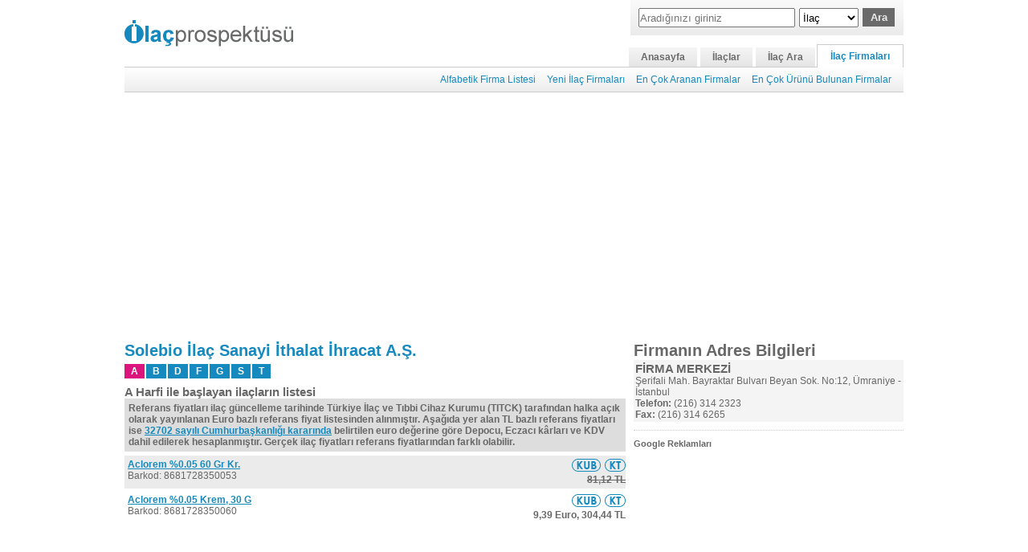

--- FILE ---
content_type: text/html; Charset=iso-8859-9
request_url: https://www.ilacprospektusu.com/firma/656/solebio-ilac-sanayi-ithalat-ihracat-a-s
body_size: 2856
content:

<!DOCTYPE html>
<html xmlns="http://www.w3.org/1999/xhtml" lang="tr">
<head>
<meta http-equiv="Content-Type" content="text/html; charset=iso-8859-9" />
<title>Solebio İlaç Sanayi İthalat İhracat A.Ş. -  Firma Profili ve Ürün Listesi  - Harf: A - İlaç Prospektüsü</title>
<link rel="stylesheet" type="text/css" href="//www.ilacprospektusu.com/cs/css728.css" />
<script type="text/javascript" src="//www.ilacprospektusu.com/js/prospektus.js"></script>
<meta name='viewport' content='width=device-width'>
</head>
<body>
<table class="ana_tablo" border="0" align="center" cellpadding="0" cellspacing="0">
  <tr>
    <td align="left" valign="bottom" style="border-width:0 0 1px 0;border-style:solid; border-color:#CCCCCC;"><div>
	<div class="logo"><a href="//www.ilacprospektusu.com/"><img src="//www.ilacprospektusu.com/grafik/logo.png" width="210" height="33" alt="Ilacprospektusu.com - İlaç Prospektüsü" /></a></div>
	
	<div onclick="$('alt_menu').style.display='block'" class="menu"></div>
		<div class="sagust">
	    <div class="ust_arama">
	        <form id="ara" action="//www.ilacprospektusu.com/ara/ilac" method="post">
	        <table class="ara_form" align="center" border="0" cellpadding="0" cellspacing="0">
	        <tr>
	        <td style="padding-right:5px;"><input type="text" name="aranan" id="aranan" placeholder="Aradığınızı giriniz" class="ara" /></td>
	        <td style="width:120px;">
		        <select name="ne" id="select">
		        <option selected="selected" value="adi">İlaç</option>
		        <option value="endikasyon">Endikasyon</option>
		        <option value="etken-madde">Etken Madde</option>
		        <option value="barkod">Barkod</option>
		        <option value="atc">Atc Kodu</option>

		        </select><input type="submit" class="buton" name="button" id="button" value="Ara" />
	        </td>
	        </tr>
	        </table>
	        </form>
	    </div>
	    <div class="ust_menu">
	    <a class='ilk' href='//www.ilacprospektusu.com/'>Anasayfa</a><a href='//www.ilacprospektusu.com/ilac/rehber'>İlaçlar</a><a href='//www.ilacprospektusu.com/ara/ilac'>İlaç Ara</a><a class='son secildi' href='//www.ilacprospektusu.com/firma/alfabetik'>İlaç Firmaları</a>
	    </div>
    </div>
</div></td>
  </tr>
  <tr>
    <td align="right" class="alt_menu" id="alt_menu"><a href='//www.ilacprospektusu.com/firma/alfabetik'>Alfabetik Firma Listesi</a><a href='//www.ilacprospektusu.com/firma/yeni'>Yeni İlaç Firmaları</a><a href='//www.ilacprospektusu.com/firma/en_cok_arananlar'>En Çok Aranan Firmalar</a><a href='//www.ilacprospektusu.com/firma/cok_urunu_bulunanlar' class=' sag'>En Çok Ürünü Bulunan Firmalar</a></td>
  </tr>
  <tr>
    <td>
    <div class="ust_reklam"><script async src='//pagead2.googlesyndication.com/pagead/js/adsbygoogle.js'></script><ins class='adsbygoogle' style='display:block' data-ad-client='ca-pub-7180771993103993' data-ad-slot='1789308419' data-ad-format='auto'></ins><script>(adsbygoogle = window.adsbygoogle || []).push({});</script></div>
     
    <table width="100%" border="0" cellspacing="0" cellpadding="0" class="icerik">
      <tr>
        <td valign="top">
		<div class="fal">
			<h1><a href='//www.ilacprospektusu.com/firma/656/solebio-ilac-sanayi-ithalat-ihracat-a-s'>Solebio İlaç Sanayi İthalat İhracat A.Ş.</a></h1>
            <div class="alfabe">
                <ul>
                <li><a href='//www.ilacprospektusu.com/firma/656/solebio-ilac-sanayi-ithalat-ihracat-a-s/a'  class='secildi'>A</a></li><li><a href='//www.ilacprospektusu.com/firma/656/solebio-ilac-sanayi-ithalat-ihracat-a-s/b' >B</a></li><li><a href='//www.ilacprospektusu.com/firma/656/solebio-ilac-sanayi-ithalat-ihracat-a-s/d' >D</a></li><li><a href='//www.ilacprospektusu.com/firma/656/solebio-ilac-sanayi-ithalat-ihracat-a-s/f' >F</a></li><li><a href='//www.ilacprospektusu.com/firma/656/solebio-ilac-sanayi-ithalat-ihracat-a-s/g' >G</a></li><li><a href='//www.ilacprospektusu.com/firma/656/solebio-ilac-sanayi-ithalat-ihracat-a-s/s' >S</a></li><li><a href='//www.ilacprospektusu.com/firma/656/solebio-ilac-sanayi-ithalat-ihracat-a-s/t' >T</a></li>
                </ul>
            </div>
            <div class='liste'><h2>A Harfi ile başlayan ilaçların listesi</h2><p style='background:#ddd;font-weight:bold;margin-bottom:5px;padding:5px;'>Referans fiyatları ilaç güncelleme tarihinde Türkiye İlaç ve Tıbbi Cihaz Kurumu (TITCK) tarafından halka açık olarak yayınlanan Euro bazlı referans fiyat listesinden alınmıştır. Aşağıda yer alan TL bazlı referans fiyatları ise <a target='_blank' href='https://www.resmigazete.gov.tr/eskiler/2024/10/20241024.pdf'>32702 sayılı Cumhurbaşkanlığı kararında</a> belirtilen euro değerine göre Depocu, Eczacı kârları ve KDV dahil edilerek hesaplanmıştır. Gerçek ilaç fiyatları referans fiyatlarından farklı olabilir.<p><ul class='gri'><li class='sol'><a href='//www.ilacprospektusu.com/ilac/656/aclorem-yuzde-0-05-60-gr-kr'><strong>Aclorem %0.05 60 Gr Kr.</strong></a><br/>Barkod: 8681728350053<br /></li><li class='sag'><div><a title='Aclorem %0.05 60 Gr Kr. Kısa Ürün Bilgisi' class='kuburl' href='//kub.ilacprospektusu.com/ilac/22915-aclorem-yuzde-0-05-merhem-kub'></a><a title='Aclorem %0.05 60 Gr Kr. Kullanma Talimatı' class='kturl' href='//kt.ilacprospektusu.com/ilac/22916-aclorem-yuzde-0-05-merhem-kt'></a></div><span style='text-decoration:line-through;'>81,12 TL</span></li></ul><ul><li class='sol'><a href='//www.ilacprospektusu.com/ilac/656/aclorem-yuzde-0-05-krem-30-g'><strong>Aclorem %0.05 Krem, 30 G</strong></a><br/>Barkod: 8681728350060<br /></li><li class='sag'><div><a title='Aclorem %0.05 Krem, 30 G Kısa Ürün Bilgisi' class='kuburl' href='//kub.ilacprospektusu.com/ilac/22915-aclorem-yuzde-0-05-merhem-kub'></a><a title='Aclorem %0.05 Krem, 30 G Kullanma Talimatı' class='kturl' href='//kt.ilacprospektusu.com/ilac/22916-aclorem-yuzde-0-05-merhem-kt'></a></div> 9,39 Euro, <span>304,44 TL</span></li></ul></div>
        </div>
        <div class="firma_adres">
            <h1>Firmanın Adres Bilgileri</h1>
            <div class='merkez'><h2>FİRMA MERKEZİ</h2>Şerifali Mah. Bayraktar Bulvarı Beyan Sok. No:12, Ümraniye - İstanbul<br /><strong>Telefon:</strong> (216) 314 2323<br /><strong>Fax:</strong> (216) 314 6265</div>
            <div class="reklam">
                <b>Google Reklamları</b>
                <script async src='//pagead2.googlesyndication.com/pagead/js/adsbygoogle.js'></script><ins class='adsbygoogle' style='display:block' data-ad-client='ca-pub-7180771993103993' data-ad-slot='1281277617' data-ad-format='auto'></ins><script>(adsbygoogle = window.adsbygoogle || []).push({});</script>
        	</div>
        </div>
        </td>
      </tr>
    </table>
    
    </td>
  </tr>
  <tr>
    <td class="telif_bilgi"><div id="altBolum" style="display:block;">

<p class="baglantilar"><a href="//www.ilacprospektusu.com/">Ana Sayfa</a> | <a href="//www.ilacprospektusu.com/hakkimizda">Hakkımızda</a> | <a href="//www.ilacprospektusu.com/ilac/rehber">İlaçlar</a> | <a href="//www.ilacprospektusu.com/ara/ilac">İlaç Ara</a> | <a href="//www.ilacprospektusu.com/firma/alfabetik">İlaç Firmaları</a> | <a href="//www.ilacprospektusu.com/gizlilik">Gizlilik</a> | <a href="/cdn-cgi/l/email-protection#3d54515849544e54507d54515c5e4d4f524e4d585649484e48135e5250">Bize Ulaşın</a></p>Telif Hakkı  2008-2026 © <a style="color:#676767; text-decoration:none;" href="//www.ilacprospektusu.com/">İlaç Prospektüsü.</a> Tüm Hakları Saklıdır.<br />
      <strong>Uyarı:</strong> Sitemizde yayınladığımız ilaç bilgileri ile doktora danışmadan kesinlikle ilaç kullanmayınız!<br />Aksi halde doğabilecek sağlık sorunlarından ilacprospektusu.com sorumlu tutulamaz.
      <!-- Google tag (gtag.js) -->
<script data-cfasync="false" src="/cdn-cgi/scripts/5c5dd728/cloudflare-static/email-decode.min.js"></script><script async src="https://www.googletagmanager.com/gtag/js?id=G-40EM4VX8SG"></script>
<script>
  window.dataLayer = window.dataLayer || [];
  function gtag(){dataLayer.push(arguments);}
  gtag('js', new Date());

  gtag('config', 'G-40EM4VX8SG');
</script>
<!-- radore 2,929688E-03 -->
</div></td>
  </tr>
</table>
<script defer src="https://static.cloudflareinsights.com/beacon.min.js/vcd15cbe7772f49c399c6a5babf22c1241717689176015" integrity="sha512-ZpsOmlRQV6y907TI0dKBHq9Md29nnaEIPlkf84rnaERnq6zvWvPUqr2ft8M1aS28oN72PdrCzSjY4U6VaAw1EQ==" data-cf-beacon='{"version":"2024.11.0","token":"26449215b2bf4826aa597586938d18d8","r":1,"server_timing":{"name":{"cfCacheStatus":true,"cfEdge":true,"cfExtPri":true,"cfL4":true,"cfOrigin":true,"cfSpeedBrain":true},"location_startswith":null}}' crossorigin="anonymous"></script>
</body>
</html>

--- FILE ---
content_type: text/html; charset=utf-8
request_url: https://www.google.com/recaptcha/api2/aframe
body_size: 269
content:
<!DOCTYPE HTML><html><head><meta http-equiv="content-type" content="text/html; charset=UTF-8"></head><body><script nonce="vhwkR-RvzXbLJeTahHMIXA">/** Anti-fraud and anti-abuse applications only. See google.com/recaptcha */ try{var clients={'sodar':'https://pagead2.googlesyndication.com/pagead/sodar?'};window.addEventListener("message",function(a){try{if(a.source===window.parent){var b=JSON.parse(a.data);var c=clients[b['id']];if(c){var d=document.createElement('img');d.src=c+b['params']+'&rc='+(localStorage.getItem("rc::a")?sessionStorage.getItem("rc::b"):"");window.document.body.appendChild(d);sessionStorage.setItem("rc::e",parseInt(sessionStorage.getItem("rc::e")||0)+1);localStorage.setItem("rc::h",'1769637259109');}}}catch(b){}});window.parent.postMessage("_grecaptcha_ready", "*");}catch(b){}</script></body></html>